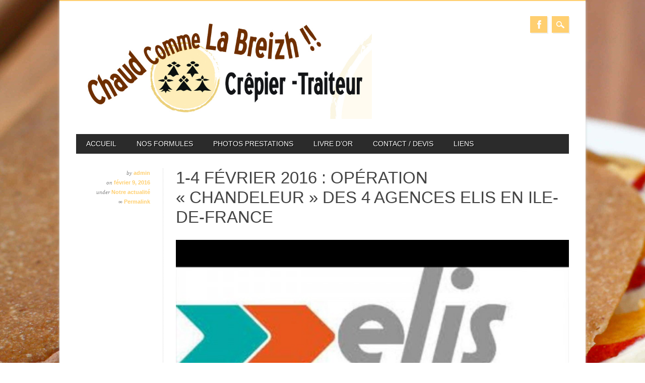

--- FILE ---
content_type: text/html; charset=UTF-8
request_url: https://chaudcommelabreizh-crepier.fr/1-4-fevrier-2016-operation-chandeleur-des-4-agences-elis-en-ile-de-france/
body_size: 7016
content:
<!DOCTYPE html>
<html lang="fr-FR" class="no-js">
<head>
<meta charset="UTF-8" />
<meta name="viewport" content="width=device-width, initial-scale=1" />
<link rel="profile" href="http://gmpg.org/xfn/11" />
<link rel="pingback" href="https://chaudcommelabreizh-crepier.fr/xmlrpc.php" />


<title>1-4 février 2016 : opération « chandeleur » des 4 agences ELIS en Ile-de-France | Chaud comme la Breizh</title>
<meta name='robots' content='max-image-preview:large' />
<link rel='dns-prefetch' href='//s.w.org' />
<link rel="alternate" type="application/rss+xml" title="Chaud comme la Breizh - Site réalisé par Gregg O&#039;Ryan Creation &raquo; Flux" href="https://chaudcommelabreizh-crepier.fr/feed/" />
<link rel="alternate" type="application/rss+xml" title="Chaud comme la Breizh - Site réalisé par Gregg O&#039;Ryan Creation &raquo; Flux des commentaires" href="https://chaudcommelabreizh-crepier.fr/comments/feed/" />
		<script type="text/javascript">
			window._wpemojiSettings = {"baseUrl":"https:\/\/s.w.org\/images\/core\/emoji\/13.1.0\/72x72\/","ext":".png","svgUrl":"https:\/\/s.w.org\/images\/core\/emoji\/13.1.0\/svg\/","svgExt":".svg","source":{"concatemoji":"https:\/\/chaudcommelabreizh-crepier.fr\/wp-includes\/js\/wp-emoji-release.min.js?ver=5.8.12"}};
			!function(e,a,t){var n,r,o,i=a.createElement("canvas"),p=i.getContext&&i.getContext("2d");function s(e,t){var a=String.fromCharCode;p.clearRect(0,0,i.width,i.height),p.fillText(a.apply(this,e),0,0);e=i.toDataURL();return p.clearRect(0,0,i.width,i.height),p.fillText(a.apply(this,t),0,0),e===i.toDataURL()}function c(e){var t=a.createElement("script");t.src=e,t.defer=t.type="text/javascript",a.getElementsByTagName("head")[0].appendChild(t)}for(o=Array("flag","emoji"),t.supports={everything:!0,everythingExceptFlag:!0},r=0;r<o.length;r++)t.supports[o[r]]=function(e){if(!p||!p.fillText)return!1;switch(p.textBaseline="top",p.font="600 32px Arial",e){case"flag":return s([127987,65039,8205,9895,65039],[127987,65039,8203,9895,65039])?!1:!s([55356,56826,55356,56819],[55356,56826,8203,55356,56819])&&!s([55356,57332,56128,56423,56128,56418,56128,56421,56128,56430,56128,56423,56128,56447],[55356,57332,8203,56128,56423,8203,56128,56418,8203,56128,56421,8203,56128,56430,8203,56128,56423,8203,56128,56447]);case"emoji":return!s([10084,65039,8205,55357,56613],[10084,65039,8203,55357,56613])}return!1}(o[r]),t.supports.everything=t.supports.everything&&t.supports[o[r]],"flag"!==o[r]&&(t.supports.everythingExceptFlag=t.supports.everythingExceptFlag&&t.supports[o[r]]);t.supports.everythingExceptFlag=t.supports.everythingExceptFlag&&!t.supports.flag,t.DOMReady=!1,t.readyCallback=function(){t.DOMReady=!0},t.supports.everything||(n=function(){t.readyCallback()},a.addEventListener?(a.addEventListener("DOMContentLoaded",n,!1),e.addEventListener("load",n,!1)):(e.attachEvent("onload",n),a.attachEvent("onreadystatechange",function(){"complete"===a.readyState&&t.readyCallback()})),(n=t.source||{}).concatemoji?c(n.concatemoji):n.wpemoji&&n.twemoji&&(c(n.twemoji),c(n.wpemoji)))}(window,document,window._wpemojiSettings);
		</script>
		<style type="text/css">
img.wp-smiley,
img.emoji {
	display: inline !important;
	border: none !important;
	box-shadow: none !important;
	height: 1em !important;
	width: 1em !important;
	margin: 0 .07em !important;
	vertical-align: -0.1em !important;
	background: none !important;
	padding: 0 !important;
}
</style>
	<link rel='stylesheet' id='wp-block-library-css'  href='https://chaudcommelabreizh-crepier.fr/wp-includes/css/dist/block-library/style.min.css?ver=5.8.12' type='text/css' media='all' />
<link rel='stylesheet' id='cptch_stylesheet-css'  href='https://chaudcommelabreizh-crepier.fr/wp-content/plugins/captcha/css/front_end_style.css?ver=4.4.5' type='text/css' media='all' />
<link rel='stylesheet' id='dashicons-css'  href='https://chaudcommelabreizh-crepier.fr/wp-includes/css/dashicons.min.css?ver=5.8.12' type='text/css' media='all' />
<link rel='stylesheet' id='cptch_desktop_style-css'  href='https://chaudcommelabreizh-crepier.fr/wp-content/plugins/captcha/css/desktop_style.css?ver=4.4.5' type='text/css' media='all' />
<link rel='stylesheet' id='contact-form-7-css'  href='https://chaudcommelabreizh-crepier.fr/wp-content/plugins/contact-form-7/includes/css/styles.css?ver=5.5.6.1' type='text/css' media='all' />
<link rel='stylesheet' id='magazino_style-css'  href='https://chaudcommelabreizh-crepier.fr/wp-content/themes/magazino/style.css?ver=5.8.12' type='text/css' media='all' />
<style id='akismet-widget-style-inline-css' type='text/css'>

			.a-stats {
				--akismet-color-mid-green: #357b49;
				--akismet-color-white: #fff;
				--akismet-color-light-grey: #f6f7f7;

				max-width: 350px;
				width: auto;
			}

			.a-stats * {
				all: unset;
				box-sizing: border-box;
			}

			.a-stats strong {
				font-weight: 600;
			}

			.a-stats a.a-stats__link,
			.a-stats a.a-stats__link:visited,
			.a-stats a.a-stats__link:active {
				background: var(--akismet-color-mid-green);
				border: none;
				box-shadow: none;
				border-radius: 8px;
				color: var(--akismet-color-white);
				cursor: pointer;
				display: block;
				font-family: -apple-system, BlinkMacSystemFont, 'Segoe UI', 'Roboto', 'Oxygen-Sans', 'Ubuntu', 'Cantarell', 'Helvetica Neue', sans-serif;
				font-weight: 500;
				padding: 12px;
				text-align: center;
				text-decoration: none;
				transition: all 0.2s ease;
			}

			/* Extra specificity to deal with TwentyTwentyOne focus style */
			.widget .a-stats a.a-stats__link:focus {
				background: var(--akismet-color-mid-green);
				color: var(--akismet-color-white);
				text-decoration: none;
			}

			.a-stats a.a-stats__link:hover {
				filter: brightness(110%);
				box-shadow: 0 4px 12px rgba(0, 0, 0, 0.06), 0 0 2px rgba(0, 0, 0, 0.16);
			}

			.a-stats .count {
				color: var(--akismet-color-white);
				display: block;
				font-size: 1.5em;
				line-height: 1.4;
				padding: 0 13px;
				white-space: nowrap;
			}
		
</style>
<script type='text/javascript' src='https://chaudcommelabreizh-crepier.fr/wp-content/themes/magazino/library/js/modernizr-2.6.2.min.js?ver=2.6.2' id='modernizr-js'></script>
<script type='text/javascript' src='https://chaudcommelabreizh-crepier.fr/wp-includes/js/jquery/jquery.min.js?ver=3.6.0' id='jquery-core-js'></script>
<script type='text/javascript' src='https://chaudcommelabreizh-crepier.fr/wp-includes/js/jquery/jquery-migrate.min.js?ver=3.3.2' id='jquery-migrate-js'></script>
<script type='text/javascript' src='https://chaudcommelabreizh-crepier.fr/wp-content/themes/magazino/library/js/jquery.cycle2.min.js?ver=20130202' id='magazino_cycle_js-js'></script>
<script type='text/javascript' src='https://chaudcommelabreizh-crepier.fr/wp-content/themes/magazino/library/js/jquery.cycle2.tile.min.js?ver=20121120' id='magazino_cycle_tile_js-js'></script>
<script type='text/javascript' src='https://chaudcommelabreizh-crepier.fr/wp-content/themes/magazino/library/js/jquery.cycle2.scrollVert.min.js?ver=20121120' id='magazino_cycle_scrollvert_js-js'></script>
<script type='text/javascript' src='https://chaudcommelabreizh-crepier.fr/wp-content/themes/magazino/library/js/scripts.js?ver=1.0.0' id='magazino_custom_js-js'></script>
<link rel="https://api.w.org/" href="https://chaudcommelabreizh-crepier.fr/wp-json/" /><link rel="alternate" type="application/json" href="https://chaudcommelabreizh-crepier.fr/wp-json/wp/v2/posts/922" /><link rel="EditURI" type="application/rsd+xml" title="RSD" href="https://chaudcommelabreizh-crepier.fr/xmlrpc.php?rsd" />
<link rel="wlwmanifest" type="application/wlwmanifest+xml" href="https://chaudcommelabreizh-crepier.fr/wp-includes/wlwmanifest.xml" /> 
<meta name="generator" content="WordPress 5.8.12" />
<link rel="canonical" href="https://chaudcommelabreizh-crepier.fr/1-4-fevrier-2016-operation-chandeleur-des-4-agences-elis-en-ile-de-france/" />
<link rel='shortlink' href='https://chaudcommelabreizh-crepier.fr/?p=922' />
<link rel="alternate" type="application/json+oembed" href="https://chaudcommelabreizh-crepier.fr/wp-json/oembed/1.0/embed?url=https%3A%2F%2Fchaudcommelabreizh-crepier.fr%2F1-4-fevrier-2016-operation-chandeleur-des-4-agences-elis-en-ile-de-france%2F" />
<link rel="alternate" type="text/xml+oembed" href="https://chaudcommelabreizh-crepier.fr/wp-json/oembed/1.0/embed?url=https%3A%2F%2Fchaudcommelabreizh-crepier.fr%2F1-4-fevrier-2016-operation-chandeleur-des-4-agences-elis-en-ile-de-france%2F&#038;format=xml" />
<script type='text/javascript'>
window.___gcfg = {lang: 'en'};
(function() 
{var po = document.createElement('script');
po.type = 'text/javascript'; po.async = true;po.src = 'https://apis.google.com/js/plusone.js';
var s = document.getElementsByTagName('script')[0];
s.parentNode.insertBefore(po, s);
})();</script>
<!-- Wordpress SEO Plugin by Mervin Praison ( https://mer.vin/seo-wordpress/ ) --> 
<link rel='canonical' href='https://chaudcommelabreizh-crepier.fr/1-4-fevrier-2016-operation-chandeleur-des-4-agences-elis-en-ile-de-france/' />
<!-- End of Wordpress SEO Plugin by Mervin Praison --> 
		<style>
			a, a:visited,
			#site-title a,
			nav[role=navigation] .menu ul li a:hover,
			nav[role=navigation] .menu ul li.current-menu-item a, 
			.nav ul li.current_page_item a, 
			nav[role=navigation] .menu ul li.current_page_item a,
			#sidebar .widget-title,
			.slides .slide-title,
			.commentlist .vcard cite.fn a,
			.commentlist .comment-meta a:hover,
			.post_content ul li:before,
			.post_content ol li:before,
			.colortxt,
			.commentlist .bypostauthor > article > footer > .vcard cite.fn,
			.cycle-pager span.cycle-pager-active { 
				color: #ffcf70;
			}
			
			#container,
			#sidebar {
				border-top: 2px solid #ffcf70;
			}
			
			#search-box-wrap,
			#social-media a,
			#search-icon,
			.go-button a,
			.go-button a:visited,
			.grnbar,
			.pagination a:hover,
			.pagination .current,
			#respond #submit {
				background-color: #ffcf70;
			}
			
			.post_content pre { 
				border-left-color: #ffcf70;
			}
		</style>
	<!-- All in one Favicon 4.8 --><link rel="icon" href="http://chaudcommelabreizh-crepier.fr/wp-content/uploads/2014/11/shorticon_chaud_comme_la_breizh.png" type="image/png"/>
<style type="text/css">.broken_link, a.broken_link {
	text-decoration: line-through;
}</style><style type="text/css" id="custom-background-css">
body.custom-background { background-color: #ffffff; background-image: url("https://chaudcommelabreizh-crepier.fr/wp-content/uploads/2014/11/imagefond.jpg"); background-position: left top; background-size: auto; background-repeat: no-repeat; background-attachment: fixed; }
</style>
	</head>

<body class="post-template-default single single-post postid-922 single-format-standard custom-background wp-custom-logo metaslider-plugin single-author">

<div id="container">
	
    <div id="search-box-wrap">
        <div id="search-box">
           <div id="close-x">x</div>
           <form role="search" method="get" id="searchform" class="searchform" action="https://chaudcommelabreizh-crepier.fr/">
				<div>
					<label class="screen-reader-text" for="s">Rechercher :</label>
					<input type="text" value="" name="s" id="s" />
					<input type="submit" id="searchsubmit" value="Rechercher" />
				</div>
			</form>        </div>
    </div>

	<header id="branding" role="banner">
      <div id="inner-header" class="clearfix">
		<div id="site-heading">
                        <div id="site-logo"><a href="https://chaudcommelabreizh-crepier.fr/" title="Chaud comme la Breizh &#8211; Site réalisé par Gregg O&#039;Ryan Creation" rel="home"><img src="https://chaudcommelabreizh-crepier.fr/wp-content/uploads/2014/11/logo_chaud_comme_la_breizh.jpg" alt="Chaud comme la Breizh &#8211; Site réalisé par Gregg O&#039;Ryan Creation" /></a></div>
            		</div>
        
        <div id="social-media" class="clearfix">
        
        	            <a href="https://www.facebook.com/pages/Chaud-comme-la-Breizh-Cr%C3%AApier-Traiteur/269130846593643" class="social-fb" title="https://www.facebook.com/pages/Chaud-comme-la-Breizh-Cr%C3%AApier-Traiteur/269130846593643">Facebook</a>
                        
            			
                        
                        
                        
			            
                        
                        
                        
                        
                        
                        
                        
            <div id="search-icon"></div>
            
        </div>
        
      </div>

		<nav id="access" class="clearfix" role="navigation">
			<h1 class="assistive-text section-heading">Main menu</h1>
			<div class="skip-link screen-reader-text"><a href="#content" title="Skip to content">Skip to content</a></div>
			<div class="menu"><ul id="menu-1" class="menu"><li id="menu-item-38" class="menu-item menu-item-type-custom menu-item-object-custom menu-item-home menu-item-38"><a href="http://chaudcommelabreizh-crepier.fr/">Accueil</a></li>
<li id="menu-item-1763" class="menu-item menu-item-type-post_type menu-item-object-page menu-item-1763"><a href="https://chaudcommelabreizh-crepier.fr/nos-formules/">Nos formules</a></li>
<li id="menu-item-377" class="menu-item menu-item-type-taxonomy menu-item-object-category current-post-ancestor current-menu-parent current-post-parent menu-item-377"><a href="https://chaudcommelabreizh-crepier.fr/category/notre-actualite/">photos prestations</a></li>
<li id="menu-item-1745" class="menu-item menu-item-type-post_type menu-item-object-page menu-item-1745"><a href="https://chaudcommelabreizh-crepier.fr/livre-dor-2/">Livre d’or</a></li>
<li id="menu-item-42" class="menu-item menu-item-type-post_type menu-item-object-page menu-item-42"><a href="https://chaudcommelabreizh-crepier.fr/contact-devis/">Contact / Devis</a></li>
<li id="menu-item-379" class="menu-item menu-item-type-post_type menu-item-object-page menu-item-379"><a href="https://chaudcommelabreizh-crepier.fr/liens/">Liens</a></li>
</ul></div>					</nav><!-- #access -->

	</header><!-- #branding -->

    <div id="content" class="clearfix">
        
        <div id="main" class="clearfix" role="main">

			
				<div class="single-meta">
	<div><span class="sep"> by </span> <span class="author vcard"><a class="url fn n" href="https://chaudcommelabreizh-crepier.fr/author/admin/" title="View all posts by admin" rel="author">admin</a></span></div>
    
    <div><span class="sep">on </span><a href="https://chaudcommelabreizh-crepier.fr/1-4-fevrier-2016-operation-chandeleur-des-4-agences-elis-en-ile-de-france/" title="11:02  " rel="bookmark"><time class="entry-date" datetime="2016-02-09T11:02:41+00:00">février 9, 2016</time></a></div>
    
    <div>under <a href="https://chaudcommelabreizh-crepier.fr/category/notre-actualite/" rel="tag">Notre actualité</a>    </div>
    
    <div>    </div>
    
    <div>&#8734; <a href="https://chaudcommelabreizh-crepier.fr/1-4-fevrier-2016-operation-chandeleur-des-4-agences-elis-en-ile-de-france/" title="Permalink to 1-4 février 2016 : opération « chandeleur » des 4 agences ELIS en Ile-de-France" rel="bookmark">Permalink</a>    </div>
    
    <div>
    	    </div>
</div>

<article id="post-922" class="single-pad post-922 post type-post status-publish format-standard hentry category-notre-actualite">
	<header class="entry-header">
		<h1 class="entry-title">1-4 février 2016 : opération « chandeleur » des 4 agences ELIS en Ile-de-France</h1>
        <div class="entry-meta mobile-meta">
			<span class="sep">Posted on </span><a href="https://chaudcommelabreizh-crepier.fr/1-4-fevrier-2016-operation-chandeleur-des-4-agences-elis-en-ile-de-france/" title="11:02  " rel="bookmark"><time class="entry-date" datetime="2016-02-09T11:02:41+00:00">février 9, 2016</time></a><span class="byline"> <span class="sep"> by </span> <span class="author vcard"><a class="url fn n" href="https://chaudcommelabreizh-crepier.fr/author/admin/" title="View all posts by admin" rel="author">admin</a></span></span>		</div><!-- .entry-meta -->
	</header><!-- .entry-header -->

	<div class="entry-content post_content">
		<div id="metaslider-id-916" style="width: 100%;" class="ml-slider-3-98-0 metaslider metaslider-nivo metaslider-916 ml-slider ms-theme-default" role="region" aria-roledescription="Slideshow" aria-label="1-4 février 2016" data-width="600">
    <div id="metaslider_container_916">
        <div class='slider-wrapper theme-default'><div class='ribbon'></div><div id='metaslider_916' class='nivoSlider'><img src="https://chaudcommelabreizh-crepier.fr/wp-content/uploads/2016/02/image1-600x300.jpg" height="300" width="600" alt="" class="slider-916 slide-917" /><img src="https://chaudcommelabreizh-crepier.fr/wp-content/uploads/2016/02/image2-600x300.jpg" height="300" width="600" alt="" class="slider-916 slide-918" /><img src="https://chaudcommelabreizh-crepier.fr/wp-content/uploads/2016/02/image3-600x300.jpg" height="300" width="600" alt="" class="slider-916 slide-919" /><img src="https://chaudcommelabreizh-crepier.fr/wp-content/uploads/2016/02/image4-600x300.jpg" height="300" width="600" alt="" class="slider-916 slide-920" /><img src="https://chaudcommelabreizh-crepier.fr/wp-content/uploads/2016/02/image5-600x300.jpg" height="300" width="600" alt="" class="slider-916 slide-921" /></div></div>
        
    </div>
</div>
			</div><!-- .entry-content -->
    
    <footer class="entry-meta mobile-meta">
								<span class="cat-links">
				Posted in <a href="https://chaudcommelabreizh-crepier.fr/category/notre-actualite/" rel="tag">Notre actualité</a>			</span>
			<span class="sep"> | </span>
			
					
		
			</footer><!-- #entry-meta -->

		<nav id="nav-below">
		<h1 class="assistive-text section-heading">Post navigation</h1>

	
		<div class="nav-previous"><a href="https://chaudcommelabreizh-crepier.fr/31-janvier-2016-18-ans-de-mathieu-a-rouen-76/" rel="prev"><span class="meta-nav">&larr; Previous</span></a></div>		<div class="nav-next"><a href="https://chaudcommelabreizh-crepier.fr/2-fevrier-2016-seminaire-a-linstitut-de-plasturgie-dalencon-61/" rel="next"><span class="meta-nav">Next &rarr;</span></a></div>
	
	</nav><!-- #nav-below -->
	</article><!-- #post-922 -->


				
			
        </div> <!-- end #main -->

        		<div class="clearfix"></div>
		<div id="sidebar" class="widget-area clearfix" role="complementary">

			<aside id="text-2" class="widget widget_text">			<div class="textwidget"><h2 style="color:#ffcf70;">Un concept de qualité, original et convivial !!</h2>
<p style="margin-top:15px;">Dans une ambiance conviviale et chaleureuse, nous mettons à votre disposition notre savoir-faire et notre bonne humeur pour réaliser de délicieuses galettes bretonnes et crêpes à votre goût et devant vous, sous toutes leurs formes pour vos réceptions privées, professionnelles et associatives tel que : repas de famille, anniversaire, cocktail, brunch, lendemain de mariage, séminaire, évènementiel…</p>
</div>
		</aside><aside id="text-4" class="widget widget_text">			<div class="textwidget"><img src="http://chaudcommelabreizh-crepier.fr/wp-content/uploads/2014/10/image-1compresse.jpg" alt="Jérôme Cousin" style="width:px; height:px;" /></div>
		</aside><aside id="text-3" class="widget widget_text"><div class="widget-title">Coordonnées</div>			<div class="textwidget"><p>Chaud comme la Breizh<br />
Le Courthenou<br />
61400 La Chapelle-Montligeon,<br />
Basse-Normandie, France<br />
Téléphone : 06 30 18 04 77<br />
Mail : contact@chaudcommelabreizh-crepier.fr<br />
Numéro de siret : 802 953 059 00028<br />
<a href="http://chaudcommelabreizh-crepier.fr/contact-devis" style="color:#999999;">> Contact</a><br />
<a href="http://chaudcommelabreizh-crepier.fr/mentions-legales" style="color:#999999;">> Mentions légales</a><br />
<i> Pour suivre nos actualités, rejoignez-nous sur notre page Facebook :</i></p>
<p  style="padding-top:5px;" >
<p><a href="https://fr-fr.facebook.com/chaudcommelabreizh.crepier.traiteur/" target="_blank" rel="noopener"><img style="width: 30px;" src="http://chaudcommelabreizh-crepier.fr/wp-content/uploads/2017/02/fb2.png" alt="" /></a></p>
</div>
		</aside><aside id="text-5" class="widget widget_text">			<div class="textwidget"><img src="http://chaudcommelabreizh-crepier.fr/wp-content/uploads/2014/10/image_25.jpeg" alt="Jérôme Cousin" style="width:px; height:px;" /></div>
		</aside>        <aside id="visits_counter_widget" class="widget vc_initWidget">            <div class="widget-title">Visiteurs</div>            Total : 818326        </aside>    		</div><!-- #sidebar .widget-area -->

    </div> <!-- end #content -->
        

	<footer id="colophon" role="contentinfo">
		<div id="site-generator">

			&copy; Chaud comme la Breizh &#8211; Site réalisé par Gregg O&#039;Ryan Creation                        
		</div>
	</footer><!-- #colophon -->
</div><!-- #container -->

<link rel='stylesheet' id='metaslider-nivo-slider-css'  href='https://chaudcommelabreizh-crepier.fr/wp-content/plugins/ml-slider/assets/sliders/nivoslider/nivo-slider.css?ver=3.98.0' type='text/css' media='all' property='stylesheet' />
<link rel='stylesheet' id='metaslider-public-css'  href='https://chaudcommelabreizh-crepier.fr/wp-content/plugins/ml-slider/assets/metaslider/public.css?ver=3.98.0' type='text/css' media='all' property='stylesheet' />
<style id='metaslider-public-inline-css' type='text/css'>
@media only screen and (max-width: 767px) {body.metaslider-plugin:after { display: none; content: "smartphone"; } .hide-arrows-smartphone .flex-direction-nav, .hide-navigation-smartphone .flex-control-paging, .hide-navigation-smartphone .flex-control-nav, .hide-navigation-smartphone .filmstrip, .hide-slideshow-smartphone, .metaslider-hidden-content.hide-smartphone{ display: none!important; }}@media only screen and (min-width : 768px) and (max-width: 1023px) {body.metaslider-plugin:after { display: none; content: "tablet"; } .hide-arrows-tablet .flex-direction-nav, .hide-navigation-tablet .flex-control-paging, .hide-navigation-tablet .flex-control-nav, .hide-navigation-tablet .filmstrip, .hide-slideshow-tablet, .metaslider-hidden-content.hide-tablet{ display: none!important; }}@media only screen and (min-width : 1024px) and (max-width: 1439px) {body.metaslider-plugin:after { display: none; content: "laptop"; } .hide-arrows-laptop .flex-direction-nav, .hide-navigation-laptop .flex-control-paging, .hide-navigation-laptop .flex-control-nav, .hide-navigation-laptop .filmstrip, .hide-slideshow-laptop, .metaslider-hidden-content.hide-laptop{ display: none!important; }}@media only screen and (min-width : 1440px) {body.metaslider-plugin:after { display: none; content: "desktop"; } .hide-arrows-desktop .flex-direction-nav, .hide-navigation-desktop .flex-control-paging, .hide-navigation-desktop .flex-control-nav, .hide-navigation-desktop .filmstrip, .hide-slideshow-desktop, .metaslider-hidden-content.hide-desktop{ display: none!important; }}
</style>
<link rel='stylesheet' id='metaslider-nivo-slider-default-css'  href='https://chaudcommelabreizh-crepier.fr/wp-content/plugins/ml-slider/assets/sliders/nivoslider/themes/default/default.css?ver=3.98.0' type='text/css' media='all' property='stylesheet' />
<script type='text/javascript' src='https://chaudcommelabreizh-crepier.fr/wp-includes/js/dist/vendor/regenerator-runtime.min.js?ver=0.13.7' id='regenerator-runtime-js'></script>
<script type='text/javascript' src='https://chaudcommelabreizh-crepier.fr/wp-includes/js/dist/vendor/wp-polyfill.min.js?ver=3.15.0' id='wp-polyfill-js'></script>
<script type='text/javascript' id='contact-form-7-js-extra'>
/* <![CDATA[ */
var wpcf7 = {"api":{"root":"https:\/\/chaudcommelabreizh-crepier.fr\/wp-json\/","namespace":"contact-form-7\/v1"}};
/* ]]> */
</script>
<script type='text/javascript' src='https://chaudcommelabreizh-crepier.fr/wp-content/plugins/contact-form-7/includes/js/index.js?ver=5.5.6.1' id='contact-form-7-js'></script>
<script type='text/javascript' src='https://chaudcommelabreizh-crepier.fr/wp-includes/js/wp-embed.min.js?ver=5.8.12' id='wp-embed-js'></script>
<script type='text/javascript' src='https://chaudcommelabreizh-crepier.fr/wp-content/plugins/ml-slider/assets/sliders/nivoslider/jquery.nivo.slider.pack.js?ver=3.98.0' id='metaslider-nivo-slider-js'></script>
<script type='text/javascript' id='metaslider-nivo-slider-js-after'>
var metaslider_916 = function($) {
            $('#metaslider_916').nivoSlider({ 
                boxCols:7,
                boxRows:5,
                pauseTime:3000,
                effect:"random",
                controlNav:false,
                directionNav:true,
                pauseOnHover:true,
                animSpeed:600,
                prevText:"&lt;",
                nextText:"&gt;",
                slices:15,
                manualAdvance:false
            });
            $(document).trigger('metaslider/initialized', '#metaslider_916');
        };
 jQuery(document).ready(function($) {
 $('.metaslider').attr('tabindex', '0');
 $(document).on('keyup.slider', function(e) {
      if (e.keyCode == 37) {
          $('a.nivo-prevNav').click();
      } else if (e.keyCode == 39) {
          $('a.nivo-nextNav').click();
      }
  });
 });
        var timer_metaslider_916 = function() {
            var slider = !window.jQuery ? window.setTimeout(timer_metaslider_916, 100) : !jQuery.isReady ? window.setTimeout(timer_metaslider_916, 1) : metaslider_916(window.jQuery);
        };
        timer_metaslider_916();
</script>
<script type='text/javascript' id='metaslider-script-js-extra'>
/* <![CDATA[ */
var wpData = {"baseUrl":"https:\/\/chaudcommelabreizh-crepier.fr"};
/* ]]> */
</script>
<script type='text/javascript' src='https://chaudcommelabreizh-crepier.fr/wp-content/plugins/ml-slider/assets/metaslider/script.min.js?ver=3.98.0' id='metaslider-script-js'></script>


</body>
</html>